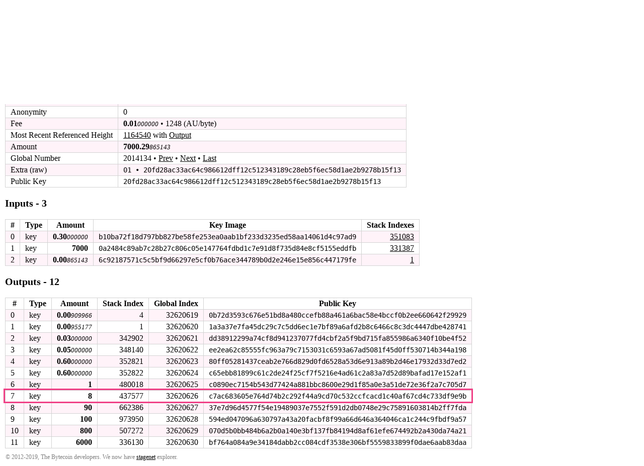

--- FILE ---
content_type: text/html; charset=utf-8
request_url: https://explorer.bytecoin.org/tx?hash=8b939629673e9c7e33b1fcc62d4aa70c39a2baa7e90cdf64cc58df01abff8e96&highlight=c7ac683605e764d74b2c292f44a9cd70c532ccfcacd1c40af67cd4c733df9e9b
body_size: 3223
content:
<!DOCTYPE HTML>
<html lang="en">
<head>
    <meta id="viewport" name="viewport" content ="width=device-width, user-scalable=yes" />
    <title>Bytecoin Block Explorer - Transaction 8b939629673e9c7e33b1fcc62d4aa70c39a2baa7e90cdf64cc58df01abff8e96</title>
    <link rel="stylesheet" type="text/css" href="static/index.css?v=14">

</head>
<body>
<header>
    <table style="width:100%"><tr><td style="width:30px">
        <svg xmlns="http://www.w3.org/2000/svg" width="30px" viewBox="0 0 215.99 215.99">
            <circle fill="#f04086" cx="107.99" cy="107.99" r="107.99"></circle>
            <path fill="#fff" d="M158.2 113.09q-6.37-7.05-18.36-8.75v-.17c7-1.13 12.5-4 16.24-8.59a25.09 25.09 0 0 0 5.82-16.23c0-9.86-3.18-16.56-9.75-21.83s-16.44-7-29.81-7h-50.5v47h-29v18H122c6.23 0 10.91.44 14 2.93s4.67 5.71 4.67 10.47-1.56 8.82-4.67 11.37-7.79 4.23-14 4.23H94.84v-14h-23v32H124c13.26 0 23.4-3.46 30.43-8.84s10.33-13.33 10.33-23.08a25.72 25.72 0 0 0-6.56-17.51zm-39.1-15.62H94.84v-29h24.26c12.47 0 18.7 4.87 18.7 14.5s-6.23 14.5-18.7 14.5z"></path>
        </svg></td><td>&nbsp;<a href="/">Explorer (beta)</a> &bull; Top Block 3492489 &bull; <form style="display: inline" action="/search" method="get"><input class="search" type="text" name="search" placeholder="Object Hash &bull; Block Height &bull; Amount : Stack Index &bull; Amount : &bull; Sendproof" value=""/><input type="submit" value="Search"/></form></td></tr>
    </table>
</header>
<div id="main_div">

    

    

    

    <p class="bigbold">Transaction<br/></p>
    
    <table class="border_table">
    <tr><td>Hash</td><td class="fixedfont"><span class="ha">8b9396</span><span class="ham">29673e9c7e33b1fcc62d4aa70c39a2baa7e90cdf64cc58df01ab</span><span class="ha">ff8e96</span></td></tr>
    <tr><td>Block Height</td><td><a href='block?height=1165118'>1165118</a> &bull; Confirmations 2327372</td></tr>
    <tr><td>Size</td><td>801</td></tr>
    <tr><td>Version</td><td>1</td></tr>
    
        <tr><td>Anonymity</td><td>0</td></tr>
        <tr><td>Fee</td><td><span class="amount">0.01</span><span class="amount2">000000</span> &bull; 1248 (AU/byte)</td></tr>
        <tr><td><span class="hidemobile">Most Recent Referenced Height</span><span class="showmobilespan">Most Recent Ref.</span></td><td><a href='block?height=1164540'>1164540</a> with <a href="gi?amount=30000000&index=351083">Output</a></td></tr>
    
        
        <tr><td>Amount</td><td><span class="amount">7000.29</span><span class="amount2">865143</span></td></tr>
        
        
            <tr><td title="(excluding coinbase)">Global Number</td><td>2014134 &bull; <a href='tx?num=2014133'>Prev</a> &bull; <a href='tx?num=2014135'>Next</a> &bull; <a href='tx?num=4419143'>Last</a></td></tr>
        
    
    
    <tr><td>Extra (raw)</td><td class="fixedfont">01 &bull; 20fd28ac33ac64c986612dff12c51234​3189c28eb5f6ec58d1ae2b9278b15f13</td></tr>
    
    
       <tr><td>Public Key</td><td class="fixedfont"><span class="ha">20fd28</span><span class="ham">ac33ac64c986612dff12c512343189c28eb5f6ec58d1ae2b9278</span><span class="ha">b15f13</span></td></tr>
    
    
    
    
        
        

    </table>
    
    <p class="bigbold">Inputs - 3<br/></p>
    <table class="border_table">
        
            <tr><th title="Index in transaction">#</th><th>Type</th><th>Amount</th><th>Key Image</th><th>Stack Indexes</th></tr>
                
            <tr><td>0</td><td>key</td><td style="text-align: right;"><span class="amount">0.30</span><span class="amount2">000000</span></td><td class="fixedfont"><span class="ha">b10ba7</span><span class="ham">2f18d797bb827be58fe253ea0aab1bf233d3235ed58aa14061d4</span><span class="ha">c97ad9</span></td>
        <td style="text-align: right;"><a href="gi?amount=30000000&index=351083">351083</a></td>
        
        </tr>
                
            <tr><td>1</td><td>key</td><td style="text-align: right;"><span class="amount">7000</span><span class="amount2"></span></td><td class="fixedfont"><span class="ha">0a2484</span><span class="ham">c89ab7c28b27c806c05e147764fdbd1c7e91d8f735d84e8cf515</span><span class="ha">5eddfb</span></td>
        <td style="text-align: right;"><a href="gi?amount=700000000000&index=331387">331387</a></td>
        
        </tr>
                
            <tr><td>2</td><td>key</td><td style="text-align: right;"><span class="amount">0.00</span><span class="amount2">865143</span></td><td class="fixedfont"><span class="ha">6c9218</span><span class="ham">7571c5c5bf9d66297e5cf0b76ace344789b0d2e246e15e856c44</span><span class="ha">7179fe</span></td>
        <td style="text-align: right;"><a href="gi?amount=865143&index=1">1</a></td>
        
        </tr>
                
        
    </table>
    <p class="bigbold">Outputs - 12<br/></p>
    <table class="border_table">
        <tr><th title="Index in transaction">#</th><th>Type</th><th>Amount</th><th>Stack Index</th><th>Global Index</th><th>Public Key</th></tr>
            
        <tr>
            <td>0</td>
        
            <td>key</td>
            <td style="text-align: right;"><span class="amount">0.00</span><span class="amount2">909966</span></td>
             <td style="text-align: right;">4</td>
            <td style="text-align: right;">32620619</td>
            <td class="fixedfont"><span class="ha">0b72d3</span><span class="ham">593c676e51bd8a480ccefb88a461a6bac58e4bccf0b2ee660642</span><span class="ha">f29929</span>
            
            </td>
            </tr>
            
        <tr>
            <td>1</td>
        
            <td>key</td>
            <td style="text-align: right;"><span class="amount">0.00</span><span class="amount2">955177</span></td>
             <td style="text-align: right;">1</td>
            <td style="text-align: right;">32620620</td>
            <td class="fixedfont"><span class="ha">1a3a37</span><span class="ham">e7fa45dc29c7c5dd6ec1e7bf89a6afd2b8c6466c8c3dc4447dbe</span><span class="ha">428741</span>
            
            </td>
            </tr>
            
        <tr>
            <td>2</td>
        
            <td>key</td>
            <td style="text-align: right;"><span class="amount">0.03</span><span class="amount2">000000</span></td>
             <td style="text-align: right;">342902</td>
            <td style="text-align: right;">32620621</td>
            <td class="fixedfont"><span class="ha">dd3891</span><span class="ham">2299a74cf8d941237077fd4cbf2a5f9bd715fa855986a6340f10</span><span class="ha">be4f52</span>
            
            </td>
            </tr>
            
        <tr>
            <td>3</td>
        
            <td>key</td>
            <td style="text-align: right;"><span class="amount">0.05</span><span class="amount2">000000</span></td>
             <td style="text-align: right;">348140</td>
            <td style="text-align: right;">32620622</td>
            <td class="fixedfont"><span class="ha">ee2ea6</span><span class="ham">2c85555fc963a79c7153031c6593a67ad5081f45d0ff530714b3</span><span class="ha">44a198</span>
            
            </td>
            </tr>
            
        <tr>
            <td>4</td>
        
            <td>key</td>
            <td style="text-align: right;"><span class="amount">0.60</span><span class="amount2">000000</span></td>
             <td style="text-align: right;">352821</td>
            <td style="text-align: right;">32620623</td>
            <td class="fixedfont"><span class="ha">80ff05</span><span class="ham">281437ceab2e766d829d0fd6528a53d6e913a89b2d46e17932d3</span><span class="ha">3d7ed2</span>
            
            </td>
            </tr>
            
        <tr>
            <td>5</td>
        
            <td>key</td>
            <td style="text-align: right;"><span class="amount">0.60</span><span class="amount2">000000</span></td>
             <td style="text-align: right;">352822</td>
            <td style="text-align: right;">32620624</td>
            <td class="fixedfont"><span class="ha">c65ebb</span><span class="ham">81899c61c2de24f25cf7f5216e4ad61c2a83a7d52d89bafad17e</span><span class="ha">152af1</span>
            
            </td>
            </tr>
            
        <tr>
            <td>6</td>
        
            <td>key</td>
            <td style="text-align: right;"><span class="amount">1</span><span class="amount2"></span></td>
             <td style="text-align: right;">480018</td>
            <td style="text-align: right;">32620625</td>
            <td class="fixedfont"><span class="ha">c0890e</span><span class="ham">c7154b543d77424a881bbc8600e29d1f85a0e3a51de72e36f2a7</span><span class="ha">c705d7</span>
            
            </td>
            </tr>
            
        <tr id="jump" class="sear">
            <td>7</td>
        
            <td>key</td>
            <td style="text-align: right;"><span class="amount">8</span><span class="amount2"></span></td>
             <td style="text-align: right;">437577</td>
            <td style="text-align: right;">32620626</td>
            <td class="fixedfont"><span class="ha">c7ac68</span><span class="ham">3605e764d74b2c292f44a9cd70c532ccfcacd1c40af67cd4c733</span><span class="ha">df9e9b</span>
            
            </td>
            </tr>
            
        <tr>
            <td>8</td>
        
            <td>key</td>
            <td style="text-align: right;"><span class="amount">90</span><span class="amount2"></span></td>
             <td style="text-align: right;">662386</td>
            <td style="text-align: right;">32620627</td>
            <td class="fixedfont"><span class="ha">37e7d9</span><span class="ham">6d4577f54e19489037e7552f591d2db0748e29c75891603814b2</span><span class="ha">ff7fda</span>
            
            </td>
            </tr>
            
        <tr>
            <td>9</td>
        
            <td>key</td>
            <td style="text-align: right;"><span class="amount">100</span><span class="amount2"></span></td>
             <td style="text-align: right;">973950</td>
            <td style="text-align: right;">32620628</td>
            <td class="fixedfont"><span class="ha">594ed0</span><span class="ham">47096a630797a43a20facbf8f99a66d646a364046ca1c244c9fb</span><span class="ha">df9a57</span>
            
            </td>
            </tr>
            
        <tr>
            <td>10</td>
        
            <td>key</td>
            <td style="text-align: right;"><span class="amount">800</span><span class="amount2"></span></td>
             <td style="text-align: right;">507272</td>
            <td style="text-align: right;">32620629</td>
            <td class="fixedfont"><span class="ha">070d5b</span><span class="ham">0bb484b6a2b0a140e3bf137fb84194d8af61efe674492b2a430d</span><span class="ha">a74a21</span>
            
            </td>
            </tr>
            
        <tr>
            <td>11</td>
        
            <td>key</td>
            <td style="text-align: right;"><span class="amount">6000</span><span class="amount2"></span></td>
             <td style="text-align: right;">336130</td>
            <td style="text-align: right;">32620630</td>
            <td class="fixedfont"><span class="ha">bf764a</span><span class="ham">084a9e34184dabb2cc084cdf3538e306bf5559833899f0dae6aa</span><span class="ha">b83daa</span>
            
            </td>
            </tr>
            
    </table>
    
</div>
<footer>
    <table style="width:100%" valign="middle"><tr><td title="Explorer beta 2019.08.05, DB version 25">&copy; 2012-2019, The Bytecoin developers. We now have <a href="https://stagenet.explorer.bytecoin.org">stagenet</a> explorer.</td></tr></table>
</footer>
</body>
</html>